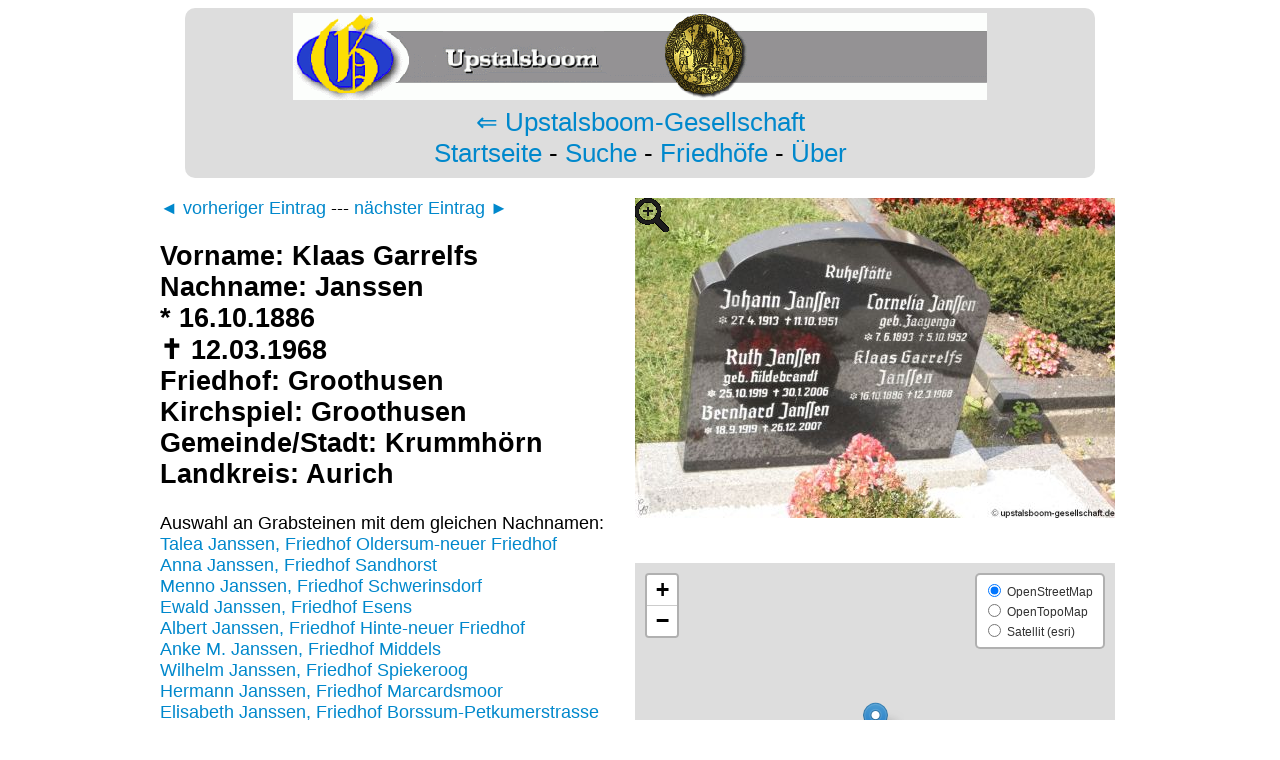

--- FILE ---
content_type: text/html; charset=UTF-8
request_url: https://www.grabsteine-ostfriesland.de/grabstein/103247/Klaas+Garrelfs-Janssen--Groothusen
body_size: 5797
content:
<!DOCTYPE html PUBLIC "-//W3C//DTD XHTML 1.0 Strict//EN"
   "http://www.w3.org/TR/xhtml1/DTD/xhtml1-strict.dtd">
<html xmlns="http://www.w3.org/1999/xhtml"> 
<head>
<meta http-equiv="Content-Type" content="text/html; charset=UTF-8"/>
<title>Grab von Klaas Garrelfs Janssen (16.10.1886-12.03.1968), Friedhof Groothusen</title>
<link rel="stylesheet" href="/css/design.min.css" type="text/css" />
<script src="/js/thumbnailviewer.min.js" type="text/javascript"></script>
<link rel="stylesheet" href="/js/leaflet.css" />
<script src="/js/leaflet.js"></script>
<meta name="description" content="Der Grabstein von Klaas Garrelfs Janssen (16.10.1886 - 12.03.1968), Friedhof Groothusen" />
<meta name="keywords" content="Grabstein Klaas Garrelfs, Janssen, Groothusen, , , 16.10.1886, 12.03.1968, , Groothusen, Krummhörn, Aurich, " />
<script type="text/javascript">
  var _gaq = _gaq || [];
  _gaq.push(['_setAccount', 'UA-33270243-1']);
  _gaq.push(['_setSiteSpeedSampleRate',100]);
  _gaq.push(['_trackPageview']);
  (function() {
    var ga = document.createElement('script'); ga.type = 'text/javascript'; ga.async = true;
    ga.src = ('https:' == document.location.protocol ? 'https://ssl' : 'http://www') + '.google-analytics.com/ga.js';
    var s = document.getElementsByTagName('script')[0]; s.parentNode.insertBefore(ga, s);
  })();
</script>
</head>
<body onload="initialize()">

<div class="navigation">
<img src="/img/logo.png" height="87" width="694" alt="Logo der Upstalsboom Gesellschaft" />
<br /><a href="https://www.upstalsboom.org/">&lArr; Upstalsboom-Gesellschaft</a>
<br /><a href="/">Startseite</a> - <a href="/suche.php">Suche</a> - <a href="/friedhof.php">Friedh&ouml;fe</a> - <a href="/ueber.php">&Uuml;ber</a>
</div>

<div class="kasten">

<div class="linkeseite"><a href="/grabstein/103246/Cornelia-Janssen-Zaayenga-Groothusen">&#9668; vorheriger Eintrag</a> --- <a href="/grabstein/103248/Wilhelmine-Boomgaarden-Janssen-Groothusen">n&auml;chster Eintrag &#9658;</a> 
<h2>Vorname: Klaas Garrelfs<br />
Nachname: Janssen<br />
* 16.10.1886<br />
✝ 12.03.1968<br />
Friedhof: Groothusen<br />


Kirchspiel: Groothusen<br />
Gemeinde/Stadt: Krummhörn<br />
Landkreis: Aurich<br />




</h2>
Auswahl an Grabsteinen mit dem gleichen Nachnamen:<br /><a href="/grabstein/113172/Talea-Janssen--Oldersum-neuer+Friedhof">Talea Janssen, Friedhof Oldersum-neuer Friedhof</a><br />
<a href="/grabstein/122066/Anna-Janssen-Neeland-Sandhorst">Anna Janssen, Friedhof Sandhorst</a><br />
<a href="/grabstein/151438/Menno-Janssen--Schwerinsdorf">Menno Janssen, Friedhof Schwerinsdorf</a><br />
<a href="/grabstein/169695/Ewald-Janssen--Esens">Ewald Janssen, Friedhof Esens</a><br />
<a href="/grabstein/14917/Albert-Janssen--Hinte-neuer+Friedhof">Albert Janssen, Friedhof Hinte-neuer Friedhof</a><br />
<a href="/grabstein/99882/Anke+M.-Janssen--Middels">Anke M. Janssen, Friedhof Middels</a><br />
<a href="/grabstein/165052/Wilhelm-Janssen--Spiekeroog">Wilhelm Janssen, Friedhof Spiekeroog</a><br />
<a href="/grabstein/21353/Hermann-Janssen--Marcardsmoor">Hermann Janssen, Friedhof Marcardsmoor</a><br />
<a href="/grabstein/167916/Elisabeth-Janssen-Oepkes-Borssum-Petkumerstrasse">Elisabeth Janssen, Friedhof Borssum-Petkumerstrasse</a><br />
<a href="/grabstein/137356/Gerhard-Janssen--Berumerfehn">Gerhard Janssen, Friedhof Berumerfehn</a><br />
</div><div class="rechteseite">
<a href="/bild/gh/gh199.jpg" title="Grabstein von Klaas Garrelfs Janssen (16.10.1886-12.03.1968), Friedhof Groothusen" rel="thumbnail"><img style="background-image:url(/bildklein/gh/gh199.jpg); background-repeat:no-repeat" src="/img/lupenoverlay.png" alt="Grabstein von Klaas Garrelfs Janssen (16.10.1886-12.03.1968), Friedhof Groothusen" height="360" width="480" /></a><br />
<div id="map" style="width: 480px; height: 360px; z-index: 1"></div>
<script type="text/javascript">

  var openstreetmap = L.tileLayer('https://{s}.tile.openstreetmap.org/{z}/{x}/{y}.png', {attribution: '&copy; <a href="http://osm.org/copyright">OpenStreetMap</a> contributors'}),

   esrisatellite  = L.tileLayer('//server.arcgisonline.com/ArcGIS/rest/services/World_Imagery/MapServer/tile/{z}/{y}/{x}', {subdomains: [0, 1, 2, 3], attribution: '&copy; <a href="https://www.esri.de/">esri</a>'}),

   opentopomap = L.tileLayer('https://{s}.tile.opentopomap.org/{z}/{x}/{y}.png', {
        maxZoom: 17,
        attribution: 'Map data: &copy; <a href="http://www.openstreetmap.org/copyright">OpenStreetMap</a>, <a href="http://viewfinderpanoramas.org">SRTM</a> | Map style: &copy; <a href="https://opentopomap.org">OpenTopoMap</a> (<a href="https://creativecommons.org/licenses/by-sa/3.0/">CC-BY-SA</a>)'
});
        var map = L.map('map', {
                center: [53.43657,7.06449],
                zoom: 13,
                layers: [openstreetmap]
        });

        var baseLayers = {
                "OpenStreetMap": openstreetmap,
                "OpenTopoMap": opentopomap,
                "Satellit (esri)": esrisatellite,
        };

        L.control.layers(baseLayers, null, {collapsed: false}).addTo(map);



L.marker([53.43657,7.06449]).addTo(map);

</script></div>
<br />H&auml;ufige Nachnamen auf diesem Friedhof:<br /><a href="/suche.php?nachname=Janssen&amp;ort=Groothusen">Janssen (23)</a> - 
<a href="/suche.php?nachname=L%C3%BCbben&amp;ort=Groothusen">Lübben (14)</a> - 
<a href="/suche.php?nachname=Kempe&amp;ort=Groothusen">Kempe (14)</a> - 
<a href="/suche.php?nachname=Gerpen%2C+van&amp;ort=Groothusen">Gerpen, van (13)</a> - 
<a href="/suche.php?nachname=Dirksen&amp;ort=Groothusen">Dirksen (13)</a> - 
<a href="/suche.php?nachname=Boomgaarden&amp;ort=Groothusen">Boomgaarden (12)</a> - 
<a href="/suche.php?nachname=Wiltfang&amp;ort=Groothusen">Wiltfang (9)</a> - 
</div>
</body>
</html>
